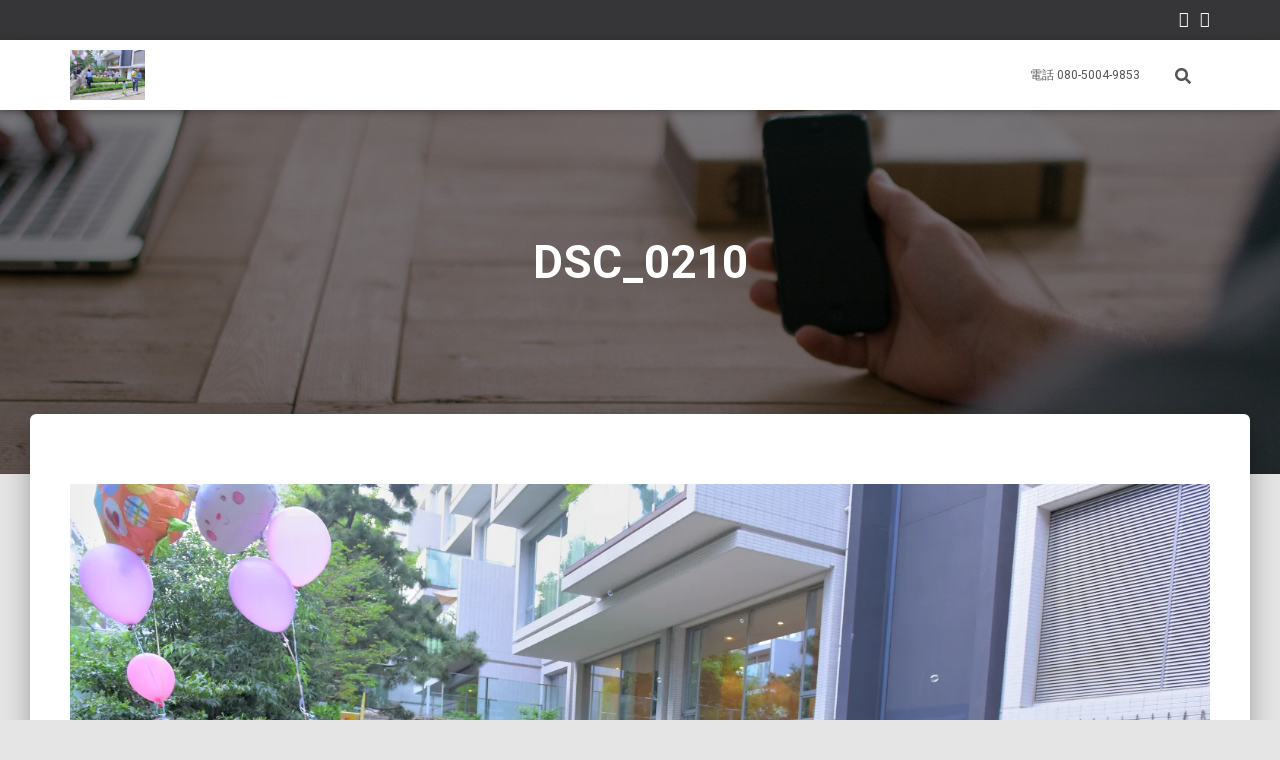

--- FILE ---
content_type: text/html; charset=UTF-8
request_url: https://suzukizero.com/%E3%82%A4%E3%83%B3%E3%82%BF%E3%83%93%E3%83%A5%E3%83%BC%E3%83%BB%E3%82%BB%E3%83%9F%E3%83%8A%E3%83%BC%E3%83%BB%E5%AD%A6%E4%BC%9A%E3%83%BB%E5%AF%BE%E8%AB%87%E3%83%BB%E7%99%BA%E8%A1%A8%E4%BC%9A/dsc_0210-3/
body_size: 19258
content:
<!DOCTYPE html>
<html dir="ltr" lang="ja" prefix="og: https://ogp.me/ns#">

<head>
	<meta charset='UTF-8'>
	<meta name="viewport" content="width=device-width, initial-scale=1">
	<link rel="profile" href="http://gmpg.org/xfn/11">
		<title>DSC_0210 | プロカメラマン出張撮影。当日撮影、即日納品！！</title>

		<!-- All in One SEO 4.7.1.1 - aioseo.com -->
		<meta name="robots" content="max-image-preview:large" />
		<link rel="canonical" href="https://suzukizero.com/%e3%82%a4%e3%83%b3%e3%82%bf%e3%83%93%e3%83%a5%e3%83%bc%e3%83%bb%e3%82%bb%e3%83%9f%e3%83%8a%e3%83%bc%e3%83%bb%e5%ad%a6%e4%bc%9a%e3%83%bb%e5%af%be%e8%ab%87%e3%83%bb%e7%99%ba%e8%a1%a8%e4%bc%9a/dsc_0210-3/" />
		<meta name="generator" content="All in One SEO (AIOSEO) 4.7.1.1" />
		<meta property="og:locale" content="ja_JP" />
		<meta property="og:site_name" content="プロカメラマン撮影代行 当日納品！！" />
		<meta property="og:type" content="article" />
		<meta property="og:title" content="DSC_0210 | プロカメラマン出張撮影。当日撮影、即日納品！！" />
		<meta property="og:url" content="https://suzukizero.com/%e3%82%a4%e3%83%b3%e3%82%bf%e3%83%93%e3%83%a5%e3%83%bc%e3%83%bb%e3%82%bb%e3%83%9f%e3%83%8a%e3%83%bc%e3%83%bb%e5%ad%a6%e4%bc%9a%e3%83%bb%e5%af%be%e8%ab%87%e3%83%bb%e7%99%ba%e8%a1%a8%e4%bc%9a/dsc_0210-3/" />
		<meta property="fb:admins" content="https://www.facebook.com/hidetaka.suzuki.980" />
		<meta property="article:published_time" content="2018-02-20T14:07:08+00:00" />
		<meta property="article:modified_time" content="2018-02-20T14:07:08+00:00" />
		<meta property="article:publisher" content="https://www.facebook.com/hidetaka.suzuki.980" />
		<meta name="twitter:card" content="summary" />
		<meta name="twitter:site" content="@suzukizero_2017" />
		<meta name="twitter:title" content="DSC_0210 | プロカメラマン出張撮影。当日撮影、即日納品！！" />
		<meta name="twitter:creator" content="@suzukizero2017" />
		<meta name="google" content="nositelinkssearchbox" />
		<script type="application/ld+json" class="aioseo-schema">
			{"@context":"https:\/\/schema.org","@graph":[{"@type":"BreadcrumbList","@id":"https:\/\/suzukizero.com\/%e3%82%a4%e3%83%b3%e3%82%bf%e3%83%93%e3%83%a5%e3%83%bc%e3%83%bb%e3%82%bb%e3%83%9f%e3%83%8a%e3%83%bc%e3%83%bb%e5%ad%a6%e4%bc%9a%e3%83%bb%e5%af%be%e8%ab%87%e3%83%bb%e7%99%ba%e8%a1%a8%e4%bc%9a\/dsc_0210-3\/#breadcrumblist","itemListElement":[{"@type":"ListItem","@id":"https:\/\/suzukizero.com\/#listItem","position":1,"name":"\u5bb6","item":"https:\/\/suzukizero.com\/","nextItem":"https:\/\/suzukizero.com\/%e3%82%a4%e3%83%b3%e3%82%bf%e3%83%93%e3%83%a5%e3%83%bc%e3%83%bb%e3%82%bb%e3%83%9f%e3%83%8a%e3%83%bc%e3%83%bb%e5%ad%a6%e4%bc%9a%e3%83%bb%e5%af%be%e8%ab%87%e3%83%bb%e7%99%ba%e8%a1%a8%e4%bc%9a\/dsc_0210-3\/#listItem"},{"@type":"ListItem","@id":"https:\/\/suzukizero.com\/%e3%82%a4%e3%83%b3%e3%82%bf%e3%83%93%e3%83%a5%e3%83%bc%e3%83%bb%e3%82%bb%e3%83%9f%e3%83%8a%e3%83%bc%e3%83%bb%e5%ad%a6%e4%bc%9a%e3%83%bb%e5%af%be%e8%ab%87%e3%83%bb%e7%99%ba%e8%a1%a8%e4%bc%9a\/dsc_0210-3\/#listItem","position":2,"name":"DSC_0210","previousItem":"https:\/\/suzukizero.com\/#listItem"}]},{"@type":"ItemPage","@id":"https:\/\/suzukizero.com\/%e3%82%a4%e3%83%b3%e3%82%bf%e3%83%93%e3%83%a5%e3%83%bc%e3%83%bb%e3%82%bb%e3%83%9f%e3%83%8a%e3%83%bc%e3%83%bb%e5%ad%a6%e4%bc%9a%e3%83%bb%e5%af%be%e8%ab%87%e3%83%bb%e7%99%ba%e8%a1%a8%e4%bc%9a\/dsc_0210-3\/#itempage","url":"https:\/\/suzukizero.com\/%e3%82%a4%e3%83%b3%e3%82%bf%e3%83%93%e3%83%a5%e3%83%bc%e3%83%bb%e3%82%bb%e3%83%9f%e3%83%8a%e3%83%bc%e3%83%bb%e5%ad%a6%e4%bc%9a%e3%83%bb%e5%af%be%e8%ab%87%e3%83%bb%e7%99%ba%e8%a1%a8%e4%bc%9a\/dsc_0210-3\/","name":"DSC_0210 | \u30d7\u30ed\u30ab\u30e1\u30e9\u30de\u30f3\u51fa\u5f35\u64ae\u5f71\u3002\u5f53\u65e5\u64ae\u5f71\u3001\u5373\u65e5\u7d0d\u54c1\uff01\uff01","inLanguage":"ja","isPartOf":{"@id":"https:\/\/suzukizero.com\/#website"},"breadcrumb":{"@id":"https:\/\/suzukizero.com\/%e3%82%a4%e3%83%b3%e3%82%bf%e3%83%93%e3%83%a5%e3%83%bc%e3%83%bb%e3%82%bb%e3%83%9f%e3%83%8a%e3%83%bc%e3%83%bb%e5%ad%a6%e4%bc%9a%e3%83%bb%e5%af%be%e8%ab%87%e3%83%bb%e7%99%ba%e8%a1%a8%e4%bc%9a\/dsc_0210-3\/#breadcrumblist"},"author":{"@id":"https:\/\/suzukizero.com\/author\/suzukizero\/#author"},"creator":{"@id":"https:\/\/suzukizero.com\/author\/suzukizero\/#author"},"datePublished":"2018-02-20T23:07:08+09:00","dateModified":"2018-02-20T23:07:08+09:00"},{"@type":"Person","@id":"https:\/\/suzukizero.com\/#person","name":"suzukizero","image":{"@type":"ImageObject","@id":"https:\/\/suzukizero.com\/%e3%82%a4%e3%83%b3%e3%82%bf%e3%83%93%e3%83%a5%e3%83%bc%e3%83%bb%e3%82%bb%e3%83%9f%e3%83%8a%e3%83%bc%e3%83%bb%e5%ad%a6%e4%bc%9a%e3%83%bb%e5%af%be%e8%ab%87%e3%83%bb%e7%99%ba%e8%a1%a8%e4%bc%9a\/dsc_0210-3\/#personImage","url":"https:\/\/secure.gravatar.com\/avatar\/ecfd36356b95a9a599d803228349a298?s=96&d=mm&r=g","width":96,"height":96,"caption":"suzukizero"},"sameAs":["https:\/\/twitter.com\/suzukizero2017"]},{"@type":"Person","@id":"https:\/\/suzukizero.com\/author\/suzukizero\/#author","url":"https:\/\/suzukizero.com\/author\/suzukizero\/","name":"suzukizero","image":{"@type":"ImageObject","@id":"https:\/\/suzukizero.com\/%e3%82%a4%e3%83%b3%e3%82%bf%e3%83%93%e3%83%a5%e3%83%bc%e3%83%bb%e3%82%bb%e3%83%9f%e3%83%8a%e3%83%bc%e3%83%bb%e5%ad%a6%e4%bc%9a%e3%83%bb%e5%af%be%e8%ab%87%e3%83%bb%e7%99%ba%e8%a1%a8%e4%bc%9a\/dsc_0210-3\/#authorImage","url":"https:\/\/secure.gravatar.com\/avatar\/ecfd36356b95a9a599d803228349a298?s=96&d=mm&r=g","width":96,"height":96,"caption":"suzukizero"},"sameAs":["https:\/\/twitter.com\/suzukizero2017"]},{"@type":"WebSite","@id":"https:\/\/suzukizero.com\/#website","url":"https:\/\/suzukizero.com\/","name":"\u30d7\u30ed\u30ab\u30e1\u30e9\u30de\u30f3\u51fa\u5f35\u64ae\u5f71\u3002\u5f53\u65e5\u64ae\u5f71\u3001\u5373\u65e5\u7d0d\u54c1\uff01\uff01","description":"\u6025\u907d\u30ab\u30e1\u30e9\u30de\u30f3\u304c\u5fc5\u8981\u3067\u56f0\u3063\u3066\u3044\u308b\u3002\u305d\u306e\u65e5\u306b\u30c7\u30fc\u30bf\u304c\u6b32\u3057\u3044\uff01\u304a\u307e\u304b\u305b\u4e0b\u3055\u3044\u64ae\u5f71\u627f\u308a\u307e\u3059\uff01\u4e3b\u306b\u7d50\u5a5a\u5f0f\uff08\u30d6\u30e9\u30a4\u30c0\u30eb\u30fb\u30a4\u30d9\u30f3\u30c8\uff09\u30fb\u5efa\u7bc9\uff08\u65bd\u5de5\u5199\u771f\u306a\u3069\uff09\u30fb\u767a\u8868\u4f1a\u30fb\u884c\u4e8b\u3001\u4f01\u696d\u6848\u4ef6\u306a\u3069","inLanguage":"ja","publisher":{"@id":"https:\/\/suzukizero.com\/#person"}}]}
		</script>
		<!-- All in One SEO -->

<script>window._wca = window._wca || [];</script>
<link rel='dns-prefetch' href='//webfonts.xserver.jp' />
<link rel='dns-prefetch' href='//s0.wp.com' />
<link rel='dns-prefetch' href='//secure.gravatar.com' />
<link rel='dns-prefetch' href='//fonts.googleapis.com' />
<link rel='dns-prefetch' href='//s.w.org' />
<link rel="alternate" type="application/rss+xml" title="プロカメラマン出張撮影。当日撮影、即日納品！！ &raquo; フィード" href="https://suzukizero.com/feed/" />
<link rel="alternate" type="application/rss+xml" title="プロカメラマン出張撮影。当日撮影、即日納品！！ &raquo; コメントフィード" href="https://suzukizero.com/comments/feed/" />
<link rel="alternate" type="application/rss+xml" title="プロカメラマン出張撮影。当日撮影、即日納品！！ &raquo; DSC_0210 のコメントのフィード" href="https://suzukizero.com/%e3%82%a4%e3%83%b3%e3%82%bf%e3%83%93%e3%83%a5%e3%83%bc%e3%83%bb%e3%82%bb%e3%83%9f%e3%83%8a%e3%83%bc%e3%83%bb%e5%ad%a6%e4%bc%9a%e3%83%bb%e5%af%be%e8%ab%87%e3%83%bb%e7%99%ba%e8%a1%a8%e4%bc%9a/dsc_0210-3/feed/" />
		<script type="text/javascript">
			window._wpemojiSettings = {"baseUrl":"https:\/\/s.w.org\/images\/core\/emoji\/13.0.1\/72x72\/","ext":".png","svgUrl":"https:\/\/s.w.org\/images\/core\/emoji\/13.0.1\/svg\/","svgExt":".svg","source":{"concatemoji":"https:\/\/suzukizero.com\/wp-includes\/js\/wp-emoji-release.min.js?ver=5.6.16"}};
			!function(e,a,t){var n,r,o,i=a.createElement("canvas"),p=i.getContext&&i.getContext("2d");function s(e,t){var a=String.fromCharCode;p.clearRect(0,0,i.width,i.height),p.fillText(a.apply(this,e),0,0);e=i.toDataURL();return p.clearRect(0,0,i.width,i.height),p.fillText(a.apply(this,t),0,0),e===i.toDataURL()}function c(e){var t=a.createElement("script");t.src=e,t.defer=t.type="text/javascript",a.getElementsByTagName("head")[0].appendChild(t)}for(o=Array("flag","emoji"),t.supports={everything:!0,everythingExceptFlag:!0},r=0;r<o.length;r++)t.supports[o[r]]=function(e){if(!p||!p.fillText)return!1;switch(p.textBaseline="top",p.font="600 32px Arial",e){case"flag":return s([127987,65039,8205,9895,65039],[127987,65039,8203,9895,65039])?!1:!s([55356,56826,55356,56819],[55356,56826,8203,55356,56819])&&!s([55356,57332,56128,56423,56128,56418,56128,56421,56128,56430,56128,56423,56128,56447],[55356,57332,8203,56128,56423,8203,56128,56418,8203,56128,56421,8203,56128,56430,8203,56128,56423,8203,56128,56447]);case"emoji":return!s([55357,56424,8205,55356,57212],[55357,56424,8203,55356,57212])}return!1}(o[r]),t.supports.everything=t.supports.everything&&t.supports[o[r]],"flag"!==o[r]&&(t.supports.everythingExceptFlag=t.supports.everythingExceptFlag&&t.supports[o[r]]);t.supports.everythingExceptFlag=t.supports.everythingExceptFlag&&!t.supports.flag,t.DOMReady=!1,t.readyCallback=function(){t.DOMReady=!0},t.supports.everything||(n=function(){t.readyCallback()},a.addEventListener?(a.addEventListener("DOMContentLoaded",n,!1),e.addEventListener("load",n,!1)):(e.attachEvent("onload",n),a.attachEvent("onreadystatechange",function(){"complete"===a.readyState&&t.readyCallback()})),(n=t.source||{}).concatemoji?c(n.concatemoji):n.wpemoji&&n.twemoji&&(c(n.twemoji),c(n.wpemoji)))}(window,document,window._wpemojiSettings);
		</script>
		<style type="text/css">
img.wp-smiley,
img.emoji {
	display: inline !important;
	border: none !important;
	box-shadow: none !important;
	height: 1em !important;
	width: 1em !important;
	margin: 0 .07em !important;
	vertical-align: -0.1em !important;
	background: none !important;
	padding: 0 !important;
}
</style>
	<link rel='stylesheet' id='bootstrap-css'  href='https://suzukizero.com/wp-content/themes/hestia/assets/bootstrap/css/bootstrap.min.css?ver=1.0.2' type='text/css' media='all' />
<link rel='stylesheet' id='hestia-font-sizes-css'  href='https://suzukizero.com/wp-content/themes/hestia/assets/css/font-sizes.min.css?ver=3.1.10' type='text/css' media='all' />
<link rel='stylesheet' id='wp-block-library-css'  href='https://suzukizero.com/wp-includes/css/dist/block-library/style.min.css?ver=5.6.16' type='text/css' media='all' />
<link rel='stylesheet' id='wc-blocks-vendors-style-css'  href='https://suzukizero.com/wp-content/plugins/woocommerce/packages/woocommerce-blocks/build/wc-blocks-vendors-style.css?ver=6.7.3' type='text/css' media='all' />
<link rel='stylesheet' id='wc-blocks-style-css'  href='https://suzukizero.com/wp-content/plugins/woocommerce/packages/woocommerce-blocks/build/wc-blocks-style.css?ver=6.7.3' type='text/css' media='all' />
<link rel='stylesheet' id='hestia-clients-bar-css'  href='https://suzukizero.com/wp-content/plugins/themeisle-companion/obfx_modules/companion-legacy/assets/css/hestia/clients-bar.css?ver=5.6.16' type='text/css' media='all' />
<link rel='stylesheet' id='woocommerce-layout-css'  href='https://suzukizero.com/wp-content/plugins/woocommerce/assets/css/woocommerce-layout.css?ver=6.2.2' type='text/css' media='all' />
<style id='woocommerce-layout-inline-css' type='text/css'>

	.infinite-scroll .woocommerce-pagination {
		display: none;
	}
</style>
<link rel='stylesheet' id='woocommerce-smallscreen-css'  href='https://suzukizero.com/wp-content/plugins/woocommerce/assets/css/woocommerce-smallscreen.css?ver=6.2.2' type='text/css' media='only screen and (max-width: 768px)' />
<link rel='stylesheet' id='woocommerce-general-css'  href='https://suzukizero.com/wp-content/plugins/woocommerce/assets/css/woocommerce.css?ver=6.2.2' type='text/css' media='all' />
<style id='woocommerce-inline-inline-css' type='text/css'>
.woocommerce form .form-row .required { visibility: visible; }
</style>
<link rel='stylesheet' id='dashicons-css'  href='https://suzukizero.com/wp-includes/css/dashicons.min.css?ver=5.6.16' type='text/css' media='all' />
<link rel='stylesheet' id='hestia_style-css'  href='https://suzukizero.com/wp-content/themes/hestia/style.min.css?ver=3.1.10' type='text/css' media='all' />
<style id='hestia_style-inline-css' type='text/css'>
.elementor-page .hestia-about>.container{width:100%}.elementor-page .pagebuilder-section{padding:0}.elementor-page .title-in-content,.elementor-page .image-in-page{display:none}.home.elementor-page .main-raised>section.hestia-about{overflow:visible}.elementor-editor-active .navbar{pointer-events:none}.elementor-editor-active #elementor.elementor-edit-mode .elementor-element-overlay{z-index:1000000}.elementor-page.page-template-template-fullwidth .blog-post-wrapper>.container{width:100%}.elementor-page.page-template-template-fullwidth .blog-post-wrapper>.container .col-md-12{padding:0}.elementor-page.page-template-template-fullwidth article.section{padding:0}.elementor-text-editor p,.elementor-text-editor h1,.elementor-text-editor h2,.elementor-text-editor h3,.elementor-text-editor h4,.elementor-text-editor h5,.elementor-text-editor h6{font-size:inherit}form.form-group[id^=sib] input[type=text],form.form-group[id^=sib] input[type=email],form.form-group[id^=sib] select{border:none !important}
.hestia-top-bar,.hestia-top-bar .widget.widget_shopping_cart .cart_list{background-color:#363537}.hestia-top-bar .widget .label-floating input[type=search]:-webkit-autofill{-webkit-box-shadow:inset 0 0 0 9999px #363537}.hestia-top-bar,.hestia-top-bar .widget .label-floating input[type=search],.hestia-top-bar .widget.widget_search form.form-group:before,.hestia-top-bar .widget.widget_product_search form.form-group:before,.hestia-top-bar .widget.widget_shopping_cart:before{color:#fff}.hestia-top-bar .widget .label-floating input[type=search]{-webkit-text-fill-color:#fff !important}.hestia-top-bar div.widget.widget_shopping_cart:before,.hestia-top-bar .widget.widget_product_search form.form-group:before,.hestia-top-bar .widget.widget_search form.form-group:before{background-color:#fff}.hestia-top-bar a,.hestia-top-bar .top-bar-nav li a{color:#fff}.hestia-top-bar ul li a[href*="mailto:"]:before,.hestia-top-bar ul li a[href*="tel:"]:before{background-color:#fff}.hestia-top-bar a:hover,.hestia-top-bar .top-bar-nav li a:hover{color:#eee}.hestia-top-bar ul li:hover a[href*="mailto:"]:before,.hestia-top-bar ul li:hover a[href*="tel:"]:before{background-color:#eee}
a,.navbar .dropdown-menu li:hover>a,.navbar .dropdown-menu li:focus>a,.navbar .dropdown-menu li:active>a,.navbar .navbar-nav>li .dropdown-menu li:hover>a,body:not(.home) .navbar-default .navbar-nav>.active:not(.btn)>a,body:not(.home) .navbar-default .navbar-nav>.active:not(.btn)>a:hover,body:not(.home) .navbar-default .navbar-nav>.active:not(.btn)>a:focus,a:hover,.card-blog a.moretag:hover,.card-blog a.more-link:hover,.widget a:hover,.has-text-color.has-accent-color,p.has-text-color a{color:#e91e63}.svg-text-color{fill:#e91e63}.pagination span.current,.pagination span.current:focus,.pagination span.current:hover{border-color:#e91e63}button,button:hover,.woocommerce .track_order button[type="submit"],.woocommerce .track_order button[type="submit"]:hover,div.wpforms-container .wpforms-form button[type=submit].wpforms-submit,div.wpforms-container .wpforms-form button[type=submit].wpforms-submit:hover,input[type="button"],input[type="button"]:hover,input[type="submit"],input[type="submit"]:hover,input#searchsubmit,.pagination span.current,.pagination span.current:focus,.pagination span.current:hover,.btn.btn-primary,.btn.btn-primary:link,.btn.btn-primary:hover,.btn.btn-primary:focus,.btn.btn-primary:active,.btn.btn-primary.active,.btn.btn-primary.active:focus,.btn.btn-primary.active:hover,.btn.btn-primary:active:hover,.btn.btn-primary:active:focus,.btn.btn-primary:active:hover,.hestia-sidebar-open.btn.btn-rose,.hestia-sidebar-close.btn.btn-rose,.hestia-sidebar-open.btn.btn-rose:hover,.hestia-sidebar-close.btn.btn-rose:hover,.hestia-sidebar-open.btn.btn-rose:focus,.hestia-sidebar-close.btn.btn-rose:focus,.label.label-primary,.hestia-work .portfolio-item:nth-child(6n+1) .label,.nav-cart .nav-cart-content .widget .buttons .button,.has-accent-background-color[class*="has-background"]{background-color:#e91e63}@media(max-width:768px){.navbar-default .navbar-nav>li>a:hover,.navbar-default .navbar-nav>li>a:focus,.navbar .navbar-nav .dropdown .dropdown-menu li a:hover,.navbar .navbar-nav .dropdown .dropdown-menu li a:focus,.navbar button.navbar-toggle:hover,.navbar .navbar-nav li:hover>a i{color:#e91e63}}body:not(.woocommerce-page) button:not([class^="fl-"]):not(.hestia-scroll-to-top):not(.navbar-toggle):not(.close),body:not(.woocommerce-page) .button:not([class^="fl-"]):not(hestia-scroll-to-top):not(.navbar-toggle):not(.add_to_cart_button):not(.product_type_grouped):not(.product_type_external),div.wpforms-container .wpforms-form button[type=submit].wpforms-submit,input[type="submit"],input[type="button"],.btn.btn-primary,.widget_product_search button[type="submit"],.hestia-sidebar-open.btn.btn-rose,.hestia-sidebar-close.btn.btn-rose,.everest-forms button[type=submit].everest-forms-submit-button{-webkit-box-shadow:0 2px 2px 0 rgba(233,30,99,0.14),0 3px 1px -2px rgba(233,30,99,0.2),0 1px 5px 0 rgba(233,30,99,0.12);box-shadow:0 2px 2px 0 rgba(233,30,99,0.14),0 3px 1px -2px rgba(233,30,99,0.2),0 1px 5px 0 rgba(233,30,99,0.12)}.card .header-primary,.card .content-primary,.everest-forms button[type=submit].everest-forms-submit-button{background:#e91e63}body:not(.woocommerce-page) .button:not([class^="fl-"]):not(.hestia-scroll-to-top):not(.navbar-toggle):not(.add_to_cart_button):hover,body:not(.woocommerce-page) button:not([class^="fl-"]):not(.hestia-scroll-to-top):not(.navbar-toggle):not(.close):hover,div.wpforms-container .wpforms-form button[type=submit].wpforms-submit:hover,input[type="submit"]:hover,input[type="button"]:hover,input#searchsubmit:hover,.widget_product_search button[type="submit"]:hover,.pagination span.current,.btn.btn-primary:hover,.btn.btn-primary:focus,.btn.btn-primary:active,.btn.btn-primary.active,.btn.btn-primary:active:focus,.btn.btn-primary:active:hover,.hestia-sidebar-open.btn.btn-rose:hover,.hestia-sidebar-close.btn.btn-rose:hover,.pagination span.current:hover,.everest-forms button[type=submit].everest-forms-submit-button:hover,.everest-forms button[type=submit].everest-forms-submit-button:focus,.everest-forms button[type=submit].everest-forms-submit-button:active{-webkit-box-shadow:0 14px 26px -12px rgba(233,30,99,0.42),0 4px 23px 0 rgba(0,0,0,0.12),0 8px 10px -5px rgba(233,30,99,0.2);box-shadow:0 14px 26px -12px rgba(233,30,99,0.42),0 4px 23px 0 rgba(0,0,0,0.12),0 8px 10px -5px rgba(233,30,99,0.2);color:#fff}.form-group.is-focused .form-control{background-image:-webkit-gradient(linear,left top,left bottom,from(#e91e63),to(#e91e63)),-webkit-gradient(linear,left top,left bottom,from(#d2d2d2),to(#d2d2d2));background-image:-webkit-linear-gradient(linear,left top,left bottom,from(#e91e63),to(#e91e63)),-webkit-linear-gradient(linear,left top,left bottom,from(#d2d2d2),to(#d2d2d2));background-image:linear-gradient(linear,left top,left bottom,from(#e91e63),to(#e91e63)),linear-gradient(linear,left top,left bottom,from(#d2d2d2),to(#d2d2d2))}.navbar:not(.navbar-transparent) li:not(.btn):hover>a,.navbar li.on-section:not(.btn)>a,.navbar.full-screen-menu.navbar-transparent li:not(.btn):hover>a,.navbar.full-screen-menu .navbar-toggle:hover,.navbar:not(.navbar-transparent) .nav-cart:hover,.navbar:not(.navbar-transparent) .hestia-toggle-search:hover{color:#e91e63}.header-filter-gradient{background:linear-gradient(45deg,rgba(168,29,132,1) 0,rgb(234,57,111) 100%)}.has-text-color.has-header-gradient-color{color:#a81d84}.has-header-gradient-background-color[class*="has-background"]{background-color:#a81d84}.has-text-color.has-background-color-color{color:#E5E5E5}.has-background-color-background-color[class*="has-background"]{background-color:#E5E5E5}
.btn.btn-primary:not(.colored-button):not(.btn-left):not(.btn-right):not(.btn-just-icon):not(.menu-item),input[type="submit"]:not(.search-submit),body:not(.woocommerce-account) .woocommerce .button.woocommerce-Button,.woocommerce .product button.button,.woocommerce .product button.button.alt,.woocommerce .product #respond input#submit,.woocommerce-cart .blog-post .woocommerce .cart-collaterals .cart_totals .checkout-button,.woocommerce-checkout #payment #place_order,.woocommerce-account.woocommerce-page button.button,.woocommerce .track_order button[type="submit"],.nav-cart .nav-cart-content .widget .buttons .button,.woocommerce a.button.wc-backward,body.woocommerce .wccm-catalog-item a.button,body.woocommerce a.wccm-button.button,form.woocommerce-form-coupon button.button,div.wpforms-container .wpforms-form button[type=submit].wpforms-submit,div.woocommerce a.button.alt,div.woocommerce table.my_account_orders .button,.btn.colored-button,.btn.btn-left,.btn.btn-right,.btn:not(.colored-button):not(.btn-left):not(.btn-right):not(.btn-just-icon):not(.menu-item):not(.hestia-sidebar-open):not(.hestia-sidebar-close){padding-top:15px;padding-bottom:15px;padding-left:33px;padding-right:33px}
.btn.btn-primary:not(.colored-button):not(.btn-left):not(.btn-right):not(.btn-just-icon):not(.menu-item),input[type="submit"]:not(.search-submit),body:not(.woocommerce-account) .woocommerce .button.woocommerce-Button,.woocommerce .product button.button,.woocommerce .product button.button.alt,.woocommerce .product #respond input#submit,.woocommerce-cart .blog-post .woocommerce .cart-collaterals .cart_totals .checkout-button,.woocommerce-checkout #payment #place_order,.woocommerce-account.woocommerce-page button.button,.woocommerce .track_order button[type="submit"],.nav-cart .nav-cart-content .widget .buttons .button,.woocommerce a.button.wc-backward,body.woocommerce .wccm-catalog-item a.button,body.woocommerce a.wccm-button.button,form.woocommerce-form-coupon button.button,div.wpforms-container .wpforms-form button[type=submit].wpforms-submit,div.woocommerce a.button.alt,div.woocommerce table.my_account_orders .button,input[type="submit"].search-submit,.hestia-view-cart-wrapper .added_to_cart.wc-forward,.woocommerce-product-search button,.woocommerce-cart .actions .button,#secondary div[id^=woocommerce_price_filter] .button,.woocommerce div[id^=woocommerce_widget_cart].widget .buttons .button,.searchform input[type=submit],.searchform button,.search-form:not(.media-toolbar-primary) input[type=submit],.search-form:not(.media-toolbar-primary) button,.woocommerce-product-search input[type=submit],.btn.colored-button,.btn.btn-left,.btn.btn-right,.btn:not(.colored-button):not(.btn-left):not(.btn-right):not(.btn-just-icon):not(.menu-item):not(.hestia-sidebar-open):not(.hestia-sidebar-close){border-radius:3px}
@media(min-width:769px){.page-header.header-small .hestia-title,.page-header.header-small .title,h1.hestia-title.title-in-content,.main article.section .has-title-font-size{font-size:46px}}@media(max-width:480px){.page-header.header-small .hestia-title,.page-header.header-small .title,h1.hestia-title.title-in-content,.main article.section .has-title-font-size{font-size:26px}}@media(max-width:768px){.page-header.header-small .hestia-title,.page-header.header-small .title,h1.hestia-title.title-in-content,.main article.section .has-title-font-size{font-size:26px}}@media(min-width:769px){.single-post-wrap h1:not(.title-in-content),.page-content-wrap h1:not(.title-in-content),.page-template-template-fullwidth article h1:not(.title-in-content){font-size:46px}.single-post-wrap h2,.page-content-wrap h2,.page-template-template-fullwidth article h2,.main article.section .has-heading-font-size{font-size:41px}.single-post-wrap h3,.page-content-wrap h3,.page-template-template-fullwidth article h3{font-size:36px}.single-post-wrap h4,.page-content-wrap h4,.page-template-template-fullwidth article h4{font-size:31px}.single-post-wrap h5,.page-content-wrap h5,.page-template-template-fullwidth article h5{font-size:27px}.single-post-wrap h6,.page-content-wrap h6,.page-template-template-fullwidth article h6{font-size:22px}}@media(max-width:480px){.single-post-wrap h1:not(.title-in-content),.page-content-wrap h1:not(.title-in-content),.page-template-template-fullwidth article h1:not(.title-in-content){font-size:30px}.single-post-wrap h2,.page-content-wrap h2,.page-template-template-fullwidth article h2,.main article.section .has-heading-font-size{font-size:28px}.single-post-wrap h3,.page-content-wrap h3,.page-template-template-fullwidth article h3{font-size:24px}.single-post-wrap h4,.page-content-wrap h4,.page-template-template-fullwidth article h4{font-size:22px}.single-post-wrap h5,.page-content-wrap h5,.page-template-template-fullwidth article h5{font-size:20px}.single-post-wrap h6,.page-content-wrap h6,.page-template-template-fullwidth article h6{font-size:18px}}@media(max-width:768px){.single-post-wrap h1:not(.title-in-content),.page-content-wrap h1:not(.title-in-content),.page-template-template-fullwidth article h1:not(.title-in-content){font-size:30px}.single-post-wrap h2,.page-content-wrap h2,.page-template-template-fullwidth article h2,.main article.section .has-heading-font-size{font-size:28px}.single-post-wrap h3,.page-content-wrap h3,.page-template-template-fullwidth article h3{font-size:24px}.single-post-wrap h4,.page-content-wrap h4,.page-template-template-fullwidth article h4{font-size:22px}.single-post-wrap h5,.page-content-wrap h5,.page-template-template-fullwidth article h5{font-size:20px}.single-post-wrap h6,.page-content-wrap h6,.page-template-template-fullwidth article h6{font-size:18px}}@media(min-width:769px){.single-post-wrap,.page-content-wrap,.single-post-wrap ul,.page-content-wrap ul,.single-post-wrap ol,.page-content-wrap ol,.single-post-wrap dl,.page-content-wrap dl,.single-post-wrap table,.page-content-wrap table,.page-template-template-fullwidth article,.main article.section .has-body-font-size{font-size:26px}}@media(max-width:480px){.single-post-wrap,.page-content-wrap,.single-post-wrap ul,.page-content-wrap ul,.single-post-wrap ol,.page-content-wrap ol,.single-post-wrap dl,.page-content-wrap dl,.single-post-wrap table,.page-content-wrap table,.page-template-template-fullwidth article,.main article.section .has-body-font-size{font-size:16px}}@media(max-width:768px){.single-post-wrap,.page-content-wrap,.single-post-wrap ul,.page-content-wrap ul,.single-post-wrap ol,.page-content-wrap ol,.single-post-wrap dl,.page-content-wrap dl,.single-post-wrap table,.page-content-wrap table,.page-template-template-fullwidth article,.main article.section .has-body-font-size{font-size:16px}}@media(min-width:769px){section.hestia-features .hestia-title,section.hestia-shop .hestia-title,section.hestia-work .hestia-title,section.hestia-team .hestia-title,section.hestia-pricing .hestia-title,section.hestia-ribbon .hestia-title,section.hestia-testimonials .hestia-title,section.hestia-subscribe h2.title,section.hestia-blogs .hestia-title,.section.related-posts .hestia-title,section.hestia-contact .hestia-title{font-size:41px}section.hestia-features .hestia-info h4.info-title,section.hestia-shop h4.card-title,section.hestia-team h4.card-title,section.hestia-testimonials h4.card-title,section.hestia-blogs h4.card-title,.section.related-posts h4.card-title,section.hestia-contact h4.card-title,section.hestia-contact .hestia-description h6{font-size:19px}section.hestia-work h4.card-title,section.hestia-contact .hestia-description h5{font-size:24px}section.hestia-contact .hestia-description h1{font-size:43px}section.hestia-contact .hestia-description h2{font-size:38px}section.hestia-contact .hestia-description h3{font-size:33px}section.hestia-contact .hestia-description h4{font-size:28px}}@media(max-width:480px){section.hestia-features .hestia-title,section.hestia-shop .hestia-title,section.hestia-work .hestia-title,section.hestia-team .hestia-title,section.hestia-pricing .hestia-title,section.hestia-ribbon .hestia-title,section.hestia-testimonials .hestia-title,section.hestia-subscribe h2.title,section.hestia-blogs .hestia-title,.section.related-posts .hestia-title,section.hestia-contact .hestia-title{font-size:24px}section.hestia-features .hestia-info h4.info-title,section.hestia-shop h4.card-title,section.hestia-team h4.card-title,section.hestia-testimonials h4.card-title,section.hestia-blogs h4.card-title,.section.related-posts h4.card-title,section.hestia-contact h4.card-title,section.hestia-contact .hestia-description h6{font-size:18px}section.hestia-work h4.card-title,section.hestia-contact .hestia-description h5{font-size:23px}section.hestia-contact .hestia-description h1{font-size:42px}section.hestia-contact .hestia-description h2{font-size:37px}section.hestia-contact .hestia-description h3{font-size:32px}section.hestia-contact .hestia-description h4{font-size:27px}}@media(max-width:768px){section.hestia-features .hestia-title,section.hestia-shop .hestia-title,section.hestia-work .hestia-title,section.hestia-team .hestia-title,section.hestia-pricing .hestia-title,section.hestia-ribbon .hestia-title,section.hestia-testimonials .hestia-title,section.hestia-subscribe h2.title,section.hestia-blogs .hestia-title,.section.related-posts .hestia-title,section.hestia-contact .hestia-title{font-size:24px}section.hestia-features .hestia-info h4.info-title,section.hestia-shop h4.card-title,section.hestia-team h4.card-title,section.hestia-testimonials h4.card-title,section.hestia-blogs h4.card-title,.section.related-posts h4.card-title,section.hestia-contact h4.card-title,section.hestia-contact .hestia-description h6{font-size:18px}section.hestia-work h4.card-title,section.hestia-contact .hestia-description h5{font-size:23px}section.hestia-contact .hestia-description h1{font-size:42px}section.hestia-contact .hestia-description h2{font-size:37px}section.hestia-contact .hestia-description h3{font-size:32px}section.hestia-contact .hestia-description h4{font-size:27px}}@media(min-width:769px){section.hestia-features h5.description,section.hestia-shop h5.description,section.hestia-work h5.description,section.hestia-team h5.description,section.hestia-testimonials h5.description,section.hestia-subscribe h5.subscribe-description,section.hestia-blogs h5.description,section.hestia-contact h5.description{font-size:19px}}@media(max-width:480px){section.hestia-features h5.description,section.hestia-shop h5.description,section.hestia-work h5.description,section.hestia-team h5.description,section.hestia-testimonials h5.description,section.hestia-subscribe h5.subscribe-description,section.hestia-blogs h5.description,section.hestia-contact h5.description{font-size:18px}}@media(max-width:768px){section.hestia-features h5.description,section.hestia-shop h5.description,section.hestia-work h5.description,section.hestia-team h5.description,section.hestia-testimonials h5.description,section.hestia-subscribe h5.subscribe-description,section.hestia-blogs h5.description,section.hestia-contact h5.description{font-size:18px}}@media(min-width:769px){section.hestia-team p.card-description,section.hestia-pricing p.text-gray,section.hestia-testimonials p.card-description,section.hestia-blogs p.card-description,.section.related-posts p.card-description,.hestia-contact p,section.hestia-features .hestia-info p,section.hestia-shop .card-description p{font-size:16px}section.hestia-shop h6.category,section.hestia-work .label-primary,section.hestia-team h6.category,section.hestia-pricing .card-pricing h6.category,section.hestia-testimonials h6.category,section.hestia-blogs h6.category,.section.related-posts h6.category{font-size:14px}}@media(max-width:480px){section.hestia-team p.card-description,section.hestia-pricing p.text-gray,section.hestia-testimonials p.card-description,section.hestia-blogs p.card-description,.section.related-posts p.card-description,.hestia-contact p,section.hestia-features .hestia-info p,section.hestia-shop .card-description p{font-size:14px}section.hestia-shop h6.category,section.hestia-work .label-primary,section.hestia-team h6.category,section.hestia-pricing .card-pricing h6.category,section.hestia-testimonials h6.category,section.hestia-blogs h6.category,.section.related-posts h6.category{font-size:12px}}@media(max-width:768px){section.hestia-team p.card-description,section.hestia-pricing p.text-gray,section.hestia-testimonials p.card-description,section.hestia-blogs p.card-description,.section.related-posts p.card-description,.hestia-contact p,section.hestia-features .hestia-info p,section.hestia-shop .card-description p{font-size:14px}section.hestia-shop h6.category,section.hestia-work .label-primary,section.hestia-team h6.category,section.hestia-pricing .card-pricing h6.category,section.hestia-testimonials h6.category,section.hestia-blogs h6.category,.section.related-posts h6.category{font-size:12px}}
</style>
<link rel='stylesheet' id='hestia_fonts-css'  href='https://fonts.googleapis.com/css?family=Roboto%3A300%2C400%2C500%2C700%7CRoboto+Slab%3A400%2C700&#038;subset=latin%2Clatin-ext&#038;ver=3.1.10' type='text/css' media='all' />
<link rel='stylesheet' id='hestia_woocommerce_style-css'  href='https://suzukizero.com/wp-content/themes/hestia/assets/css/woocommerce.min.css?ver=3.1.10' type='text/css' media='all' />
<style id='hestia_woocommerce_style-inline-css' type='text/css'>
.woocommerce-cart .shop_table .actions .coupon .input-text:focus,.woocommerce-checkout #customer_details .input-text:focus,.woocommerce-checkout #customer_details select:focus,.woocommerce-checkout #order_review .input-text:focus,.woocommerce-checkout #order_review select:focus,.woocommerce-checkout .woocommerce-form .input-text:focus,.woocommerce-checkout .woocommerce-form select:focus,.woocommerce div.product form.cart .variations select:focus,.woocommerce .woocommerce-ordering select:focus{background-image:-webkit-gradient(linear,left top,left bottom,from(#e91e63),to(#e91e63)),-webkit-gradient(linear,left top,left bottom,from(#d2d2d2),to(#d2d2d2));background-image:-webkit-linear-gradient(linear,left top,left bottom,from(#e91e63),to(#e91e63)),-webkit-linear-gradient(linear,left top,left bottom,from(#d2d2d2),to(#d2d2d2));background-image:linear-gradient(linear,left top,left bottom,from(#e91e63),to(#e91e63)),linear-gradient(linear,left top,left bottom,from(#d2d2d2),to(#d2d2d2))}.woocommerce div.product .woocommerce-tabs ul.tabs.wc-tabs li.active a{color:#e91e63}.woocommerce div.product .woocommerce-tabs ul.tabs.wc-tabs li.active a,.woocommerce div.product .woocommerce-tabs ul.tabs.wc-tabs li a:hover{border-color:#e91e63}.woocommerce div.product form.cart .reset_variations:after{background-color:#e91e63}.added_to_cart.wc-forward:hover,#add_payment_method .wc-proceed-to-checkout a.checkout-button:hover,#add_payment_method .wc-proceed-to-checkout a.checkout-button,.added_to_cart.wc-forward,.woocommerce nav.woocommerce-pagination ul li span.current,.woocommerce ul.products li.product .onsale,.woocommerce span.onsale,.woocommerce .single-product div.product form.cart .button,.woocommerce #respond input#submit,.woocommerce button.button,.woocommerce input.button,.woocommerce-cart .wc-proceed-to-checkout a.checkout-button,.woocommerce-checkout .wc-proceed-to-checkout a.checkout-button,.woocommerce #respond input#submit.alt,.woocommerce a.button.alt,.woocommerce button.button.alt,.woocommerce input.button.alt,.woocommerce input.button:disabled,.woocommerce input.button:disabled[disabled],.woocommerce a.button.wc-backward,.woocommerce .single-product div.product form.cart .button:hover,.woocommerce #respond input#submit:hover,.woocommerce button.button:hover,.woocommerce input.button:hover,.woocommerce-cart .wc-proceed-to-checkout a.checkout-button:hover,.woocommerce-checkout .wc-proceed-to-checkout a.checkout-button:hover,.woocommerce #respond input#submit.alt:hover,.woocommerce a.button.alt:hover,.woocommerce button.button.alt:hover,.woocommerce input.button.alt:hover,.woocommerce input.button:disabled:hover,.woocommerce input.button:disabled[disabled]:hover,.woocommerce #respond input#submit.alt.disabled,.woocommerce #respond input#submit.alt.disabled:hover,.woocommerce #respond input#submit.alt:disabled,.woocommerce #respond input#submit.alt:disabled:hover,.woocommerce #respond input#submit.alt:disabled[disabled],.woocommerce #respond input#submit.alt:disabled[disabled]:hover,.woocommerce a.button.alt.disabled,.woocommerce a.button.alt.disabled:hover,.woocommerce a.button.alt:disabled,.woocommerce a.button.alt:disabled:hover,.woocommerce a.button.alt:disabled[disabled],.woocommerce a.button.alt:disabled[disabled]:hover,.woocommerce button.button.alt.disabled,.woocommerce button.button.alt.disabled:hover,.woocommerce button.button.alt:disabled,.woocommerce button.button.alt:disabled:hover,.woocommerce button.button.alt:disabled[disabled],.woocommerce button.button.alt:disabled[disabled]:hover,.woocommerce input.button.alt.disabled,.woocommerce input.button.alt.disabled:hover,.woocommerce input.button.alt:disabled,.woocommerce input.button.alt:disabled:hover,.woocommerce input.button.alt:disabled[disabled],.woocommerce input.button.alt:disabled[disabled]:hover,.woocommerce-button,.woocommerce-Button,.woocommerce-button:hover,.woocommerce-Button:hover,#secondary div[id^=woocommerce_price_filter] .price_slider .ui-slider-range,.footer div[id^=woocommerce_price_filter] .price_slider .ui-slider-range,div[id^=woocommerce_product_tag_cloud].widget a,div[id^=woocommerce_widget_cart].widget .buttons .button,div.woocommerce table.my_account_orders .button{background-color:#e91e63}.added_to_cart.wc-forward,.woocommerce .single-product div.product form.cart .button,.woocommerce #respond input#submit,.woocommerce button.button,.woocommerce input.button,#add_payment_method .wc-proceed-to-checkout a.checkout-button,.woocommerce-cart .wc-proceed-to-checkout a.checkout-button,.woocommerce-checkout .wc-proceed-to-checkout a.checkout-button,.woocommerce #respond input#submit.alt,.woocommerce a.button.alt,.woocommerce button.button.alt,.woocommerce input.button.alt,.woocommerce input.button:disabled,.woocommerce input.button:disabled[disabled],.woocommerce a.button.wc-backward,.woocommerce div[id^=woocommerce_widget_cart].widget .buttons .button,.woocommerce-button,.woocommerce-Button,div.woocommerce table.my_account_orders .button{-webkit-box-shadow:0 2px 2px 0 rgba(233,30,99,0.14),0 3px 1px -2px rgba(233,30,99,0.2),0 1px 5px 0 rgba(233,30,99,0.12);box-shadow:0 2px 2px 0 rgba(233,30,99,0.14),0 3px 1px -2px rgba(233,30,99,0.2),0 1px 5px 0 rgba(233,30,99,0.12)}.woocommerce nav.woocommerce-pagination ul li span.current,.added_to_cart.wc-forward:hover,.woocommerce .single-product div.product form.cart .button:hover,.woocommerce #respond input#submit:hover,.woocommerce button.button:hover,.woocommerce input.button:hover,#add_payment_method .wc-proceed-to-checkout a.checkout-button:hover,.woocommerce-cart .wc-proceed-to-checkout a.checkout-button:hover,.woocommerce-checkout .wc-proceed-to-checkout a.checkout-button:hover,.woocommerce #respond input#submit.alt:hover,.woocommerce a.button.alt:hover,.woocommerce button.button.alt:hover,.woocommerce input.button.alt:hover,.woocommerce input.button:disabled:hover,.woocommerce input.button:disabled[disabled]:hover,.woocommerce a.button.wc-backward:hover,.woocommerce div[id^=woocommerce_widget_cart].widget .buttons .button:hover,.hestia-sidebar-open.btn.btn-rose:hover,.hestia-sidebar-close.btn.btn-rose:hover,.pagination span.current:hover,.woocommerce-button:hover,.woocommerce-Button:hover,div.woocommerce table.my_account_orders .button:hover{-webkit-box-shadow:0 14px 26px -12px rgba(233,30,99,0.42),0 4px 23px 0 rgba(0,0,0,0.12),0 8px 10px -5px rgba(233,30,99,0.2);box-shadow:0 14px 26px -12px rgba(233,30,99,0.42),0 4px 23px 0 rgba(0,0,0,0.12),0 8px 10px -5px rgba(233,30,99,0.2);color:#fff}#secondary div[id^=woocommerce_price_filter] .price_slider .ui-slider-handle,.footer div[id^=woocommerce_price_filter] .price_slider .ui-slider-handle{border-color:#e91e63}
</style>
<link rel='stylesheet' id='jetpack-widget-social-icons-styles-css'  href='https://suzukizero.com/wp-content/plugins/jetpack/modules/widgets/social-icons/social-icons.css?ver=20170506' type='text/css' media='all' />
<link rel='stylesheet' id='sib-front-css-css'  href='https://suzukizero.com/wp-content/plugins/mailin/css/mailin-front.css?ver=5.6.16' type='text/css' media='all' />
<link rel='stylesheet' id='jetpack_css-css'  href='https://suzukizero.com/wp-content/plugins/jetpack/css/jetpack.css?ver=6.5.4' type='text/css' media='all' />
<script type='text/javascript' src='https://suzukizero.com/wp-includes/js/jquery/jquery.min.js?ver=3.5.1' id='jquery-core-js'></script>
<script type='text/javascript' src='https://suzukizero.com/wp-includes/js/jquery/jquery-migrate.min.js?ver=3.3.2' id='jquery-migrate-js'></script>
<script type='text/javascript' src='//webfonts.xserver.jp/js/xserverv3.js?fadein=0&#038;ver=2.0.8' id='typesquare_std-js'></script>
<script type='text/javascript' id='pirate-forms-custom-spam-js-extra'>
/* <![CDATA[ */
var pf = {"spam":{"label":"I'm human!","value":"b94d9571b8"}};
/* ]]> */
</script>
<script type='text/javascript' src='https://suzukizero.com/wp-content/plugins/pirate-forms/public/js/custom-spam.js?ver=5.6.16' id='pirate-forms-custom-spam-js'></script>
<script type='text/javascript' id='sib-front-js-js-extra'>
/* <![CDATA[ */
var sibErrMsg = {"invalidMail":"Please fill out valid email address","requiredField":"Please fill out required fields","invalidDateFormat":"Please fill out valid date format","invalidSMSFormat":"Please fill out valid phone number"};
var ajax_sib_front_object = {"ajax_url":"https:\/\/suzukizero.com\/wp-admin\/admin-ajax.php","ajax_nonce":"32b6b17402","flag_url":"https:\/\/suzukizero.com\/wp-content\/plugins\/mailin\/img\/flags\/"};
/* ]]> */
</script>
<script type='text/javascript' src='https://suzukizero.com/wp-content/plugins/mailin/js/mailin-front.js?ver=1727213550' id='sib-front-js-js'></script>
<link rel="https://api.w.org/" href="https://suzukizero.com/wp-json/" /><link rel="alternate" type="application/json" href="https://suzukizero.com/wp-json/wp/v2/media/1460" /><link rel="EditURI" type="application/rsd+xml" title="RSD" href="https://suzukizero.com/xmlrpc.php?rsd" />
<link rel="wlwmanifest" type="application/wlwmanifest+xml" href="https://suzukizero.com/wp-includes/wlwmanifest.xml" /> 
<meta name="generator" content="WordPress 5.6.16" />
<meta name="generator" content="WooCommerce 6.2.2" />
<link rel='shortlink' href='https://wp.me/a95ChM-ny' />
<link rel="alternate" type="application/json+oembed" href="https://suzukizero.com/wp-json/oembed/1.0/embed?url=https%3A%2F%2Fsuzukizero.com%2F%25e3%2582%25a4%25e3%2583%25b3%25e3%2582%25bf%25e3%2583%2593%25e3%2583%25a5%25e3%2583%25bc%25e3%2583%25bb%25e3%2582%25bb%25e3%2583%259f%25e3%2583%258a%25e3%2583%25bc%25e3%2583%25bb%25e5%25ad%25a6%25e4%25bc%259a%25e3%2583%25bb%25e5%25af%25be%25e8%25ab%2587%25e3%2583%25bb%25e7%2599%25ba%25e8%25a1%25a8%25e4%25bc%259a%2Fdsc_0210-3%2F" />
<link rel="alternate" type="text/xml+oembed" href="https://suzukizero.com/wp-json/oembed/1.0/embed?url=https%3A%2F%2Fsuzukizero.com%2F%25e3%2582%25a4%25e3%2583%25b3%25e3%2582%25bf%25e3%2583%2593%25e3%2583%25a5%25e3%2583%25bc%25e3%2583%25bb%25e3%2582%25bb%25e3%2583%259f%25e3%2583%258a%25e3%2583%25bc%25e3%2583%25bb%25e5%25ad%25a6%25e4%25bc%259a%25e3%2583%25bb%25e5%25af%25be%25e8%25ab%2587%25e3%2583%25bb%25e7%2599%25ba%25e8%25a1%25a8%25e4%25bc%259a%2Fdsc_0210-3%2F&#038;format=xml" />
<!-- Enter your scripts here --><style type='text/css'>
h1,h2,h3,h1:lang(ja),h2:lang(ja),h3:lang(ja),.entry-title:lang(ja){ font-family: "見出ゴMB31";}h4,h5,h6,h4:lang(ja),h5:lang(ja),h6:lang(ja),div.entry-meta span:lang(ja),footer.entry-footer span:lang(ja){ font-family: "見出ゴMB31";}.hentry,.entry-content p,.post-inner.entry-content p,#comments div:lang(ja){ font-family: "TBUDゴシック R";}strong,b,#comments .comment-author .fn:lang(ja){ font-family: "TBUDゴシック E";}</style>

<link rel='dns-prefetch' href='//v0.wordpress.com'/>
<link rel='dns-prefetch' href='//i0.wp.com'/>
<link rel='dns-prefetch' href='//i1.wp.com'/>
<link rel='dns-prefetch' href='//i2.wp.com'/>
<style type='text/css'>img#wpstats{display:none}</style>	<noscript><style>.woocommerce-product-gallery{ opacity: 1 !important; }</style></noscript>
	<link rel="icon" href="https://i0.wp.com/suzukizero.com/wp-content/uploads/2017/09/cropped-th_business_icon_simple_camera.png?fit=32%2C32&#038;ssl=1" sizes="32x32" />
<link rel="icon" href="https://i0.wp.com/suzukizero.com/wp-content/uploads/2017/09/cropped-th_business_icon_simple_camera.png?fit=192%2C192&#038;ssl=1" sizes="192x192" />
<link rel="apple-touch-icon" href="https://i0.wp.com/suzukizero.com/wp-content/uploads/2017/09/cropped-th_business_icon_simple_camera.png?fit=180%2C180&#038;ssl=1" />
<meta name="msapplication-TileImage" content="https://i0.wp.com/suzukizero.com/wp-content/uploads/2017/09/cropped-th_business_icon_simple_camera.png?fit=270%2C270&#038;ssl=1" />
<script async src='https://stats.wp.com/s-202546.js'></script>
</head>

<body class="attachment attachment-template-default attachmentid-1460 attachment-jpeg theme-hestia woocommerce-no-js blog-post header-layout-default elementor-default">
		<div class="wrapper  default ">
		<header class="header header-with-topbar">
			<div style="display: none"></div><div class="hestia-top-bar">		<div class="container">
			<div class="row">
									<div class="pull-right col-md-6 col-md-12">
						<div id="wpcom_social_media_icons_widget-4" class="widget widget_wpcom_social_media_icons_widget"><ul><li><a href="https://twitter.com/suzukizero2017" class="genericon genericon-twitter" target="_blank"><span class="screen-reader-text">Twitter</span></a></li><li><a href="https://www.instagram.com/hidetaka1976/?hl=ja" class="genericon genericon-instagram" target="_blank"><span class="screen-reader-text">Instagram</span></a></li></ul></div>					</div>
									<div class="pull-left col-md-6 top-widgets-placeholder">
									</div>
			</div><!-- /.row -->
		</div><!-- /.container -->
		</div>		<nav class="navbar navbar-default navbar-fixed-top  hestia_left header-with-topbar navbar-not-transparent">
						<div class="container">
						<div class="navbar-header">
			<div class="title-logo-wrapper">
				<a class="navbar-brand" href="https://suzukizero.com/"
						title="プロカメラマン出張撮影。当日撮影、即日納品！！">
					<img class="hestia-hide-if-transparent" src="https://i2.wp.com/suzukizero.com/wp-content/uploads/2018/02/DSC_0210-2.jpg?fit=5520%2C3680&#038;ssl=1" alt="プロカメラマン出張撮影。当日撮影、即日納品！！" width="5520" height="3680"><img class="hestia-transparent-logo" src="https://i2.wp.com/suzukizero.com/wp-content/uploads/2018/02/DSC_0210-2.jpg?fit=5520%2C3680&#038;ssl=1" alt="プロカメラマン出張撮影。当日撮影、即日納品！！" width="5520" height="3680"></a>
			</div>
								<div class="navbar-toggle-wrapper">
						<button type="button" class="navbar-toggle" data-toggle="collapse" data-target="#main-navigation">
								<span class="icon-bar"></span><span class="icon-bar"></span><span class="icon-bar"></span>				<span class="sr-only">ナビゲーションを切り替え</span>
			</button>
					</div>
				</div>
		<div id="main-navigation" class="collapse navbar-collapse"><ul id="menu-default-top-menu" class="nav navbar-nav"><li id="menu-item-1004" class="menu-item menu-item-type-custom menu-item-object-custom menu-item-1004"><a title="電話 080-5004-9853" href="http://電話080-5004-9853">電話 080-5004-9853</a></li>
<li class="hestia-search-in-menu"><div class="hestia-nav-search"><form role="search" method="get" class="search-form" action="https://suzukizero.com/">
				<label>
					<span class="screen-reader-text">検索:</span>
					<input type="search" class="search-field" placeholder="検索&hellip;" value="" name="s" />
				</label>
				<input type="submit" class="search-submit" value="検索" />
			</form></div><a class="hestia-toggle-search"><svg xmlns="http://www.w3.org/2000/svg" viewBox="0 0 512 512" width="16" height="16"><path d="M505 442.7L405.3 343c-4.5-4.5-10.6-7-17-7H372c27.6-35.3 44-79.7 44-128C416 93.1 322.9 0 208 0S0 93.1 0 208s93.1 208 208 208c48.3 0 92.7-16.4 128-44v16.3c0 6.4 2.5 12.5 7 17l99.7 99.7c9.4 9.4 24.6 9.4 33.9 0l28.3-28.3c9.4-9.4 9.4-24.6.1-34zM208 336c-70.7 0-128-57.2-128-128 0-70.7 57.2-128 128-128 70.7 0 128 57.2 128 128 0 70.7-57.2 128-128 128z"></path></svg></a></li></ul></div>			</div>
					</nav>
				</header>
<div id="primary" class="boxed-layout-header page-header header-small" data-parallax="active" ><div class="container"><div class="row"><div class="col-md-10 col-md-offset-1 text-center"><h1 class="hestia-title ">DSC_0210</h1></div></div></div><div class="header-filter" style="background-image: url(https://suzukizero.com/wp-content/uploads/2017/01/cropped-person-smartphone-office-table.jpeg);"></div></div><div class="main  main-raised ">
	<div class="blog-post blog-post-wrapper">
		<div class="container">

			
					<div class="entry-attachment section section-text">
													<a href="https://suzukizero.com/wp-content/uploads/2018/02/DSC_0210-2.jpg"
									title="DSC_0210" rel="attachment">
								<img src="https://i2.wp.com/suzukizero.com/wp-content/uploads/2018/02/DSC_0210-2.jpg?fit=5520%2C3680&#038;ssl=1"
										width="5520"
										height="3680" class="attachment-medium"
										alt=""
									srcset="https://i2.wp.com/suzukizero.com/wp-content/uploads/2018/02/DSC_0210-2.jpg?w=5520&amp;ssl=1 5520w, https://i2.wp.com/suzukizero.com/wp-content/uploads/2018/02/DSC_0210-2.jpg?resize=300%2C200&amp;ssl=1 300w, https://i2.wp.com/suzukizero.com/wp-content/uploads/2018/02/DSC_0210-2.jpg?resize=768%2C512&amp;ssl=1 768w, https://i2.wp.com/suzukizero.com/wp-content/uploads/2018/02/DSC_0210-2.jpg?resize=1024%2C683&amp;ssl=1 1024w, https://i2.wp.com/suzukizero.com/wp-content/uploads/2018/02/DSC_0210-2.jpg?resize=360%2C240&amp;ssl=1 360w, https://i2.wp.com/suzukizero.com/wp-content/uploads/2018/02/DSC_0210-2.jpg?w=1500&amp;ssl=1 1500w, https://i2.wp.com/suzukizero.com/wp-content/uploads/2018/02/DSC_0210-2.jpg?w=2250&amp;ssl=1 2250w"								/>
							</a>
						<p class="sizes"><div class="image-meta"><i class="fas fa-camera"></i> サイズ: <a target="_blank" class="image-size-link" href="https://i2.wp.com/suzukizero.com/wp-content/uploads/2018/02/DSC_0210-2.jpg?resize=150%2C150&#038;ssl=1">150 &times; 150</a> <span class="sep">|</span> <a target="_blank" class="image-size-link" href="https://i2.wp.com/suzukizero.com/wp-content/uploads/2018/02/DSC_0210-2.jpg?fit=300%2C200&#038;ssl=1">300 &times; 200</a> <span class="sep">|</span> <a target="_blank" class="image-size-link" href="https://suzukizero.com/wp-content/uploads/2018/02/DSC_0210-2-768x512.jpg">750 &times; 500</a> <span class="sep">|</span> <a target="_blank" class="image-size-link" href="https://i2.wp.com/suzukizero.com/wp-content/uploads/2018/02/DSC_0210-2.jpg?fit=750%2C500&#038;ssl=1">750 &times; 500</a> <span class="sep">|</span> <a target="_blank" class="image-size-link" href="https://i2.wp.com/suzukizero.com/wp-content/uploads/2018/02/DSC_0210-2.jpg?fit=1536%2C1024&#038;ssl=1">1536 &times; 1024</a> <span class="sep">|</span> <a target="_blank" class="image-size-link" href="https://i2.wp.com/suzukizero.com/wp-content/uploads/2018/02/DSC_0210-2.jpg?fit=2048%2C1365&#038;ssl=1">2048 &times; 1365</a> <span class="sep">|</span> <a target="_blank" class="image-size-link" href="https://i2.wp.com/suzukizero.com/wp-content/uploads/2018/02/DSC_0210-2.jpg?resize=360%2C240&#038;ssl=1">360 &times; 240</a> <span class="sep">|</span> <a target="_blank" class="image-size-link" href="https://i2.wp.com/suzukizero.com/wp-content/uploads/2018/02/DSC_0210-2.jpg?resize=460%2C700&#038;ssl=1">460 &times; 700</a> <span class="sep">|</span> <a target="_blank" class="image-size-link" href="https://i2.wp.com/suzukizero.com/wp-content/uploads/2018/02/DSC_0210-2.jpg?resize=360%2C300&#038;ssl=1">360 &times; 300</a> <span class="sep">|</span> <a target="_blank" class="image-size-link" href="https://i2.wp.com/suzukizero.com/wp-content/uploads/2018/02/DSC_0210-2.jpg?resize=230%2C350&#038;ssl=1">230 &times; 350</a> <span class="sep">|</span> <a target="_blank" class="image-size-link" href="https://i2.wp.com/suzukizero.com/wp-content/uploads/2018/02/DSC_0210-2.jpg?fit=600%2C400&#038;ssl=1">600 &times; 400</a> <span class="sep">|</span> <a target="_blank" class="image-size-link" href="https://i2.wp.com/suzukizero.com/wp-content/uploads/2018/02/DSC_0210-2.jpg?resize=160%2C160&#038;ssl=1">160 &times; 160</a> <span class="sep">|</span> <a target="_blank" class="image-size-link" href="https://i2.wp.com/suzukizero.com/wp-content/uploads/2018/02/DSC_0210-2.jpg?resize=230%2C350&#038;ssl=1">230 &times; 350</a> <span class="sep">|</span> <a target="_blank" class="image-size-link" href="https://i2.wp.com/suzukizero.com/wp-content/uploads/2018/02/DSC_0210-2.jpg?fit=600%2C400&#038;ssl=1">600 &times; 400</a> <span class="sep">|</span> <a target="_blank" class="image-size-link" href="https://i2.wp.com/suzukizero.com/wp-content/uploads/2018/02/DSC_0210-2.jpg?resize=160%2C160&#038;ssl=1">160 &times; 160</a> <span class="sep">|</span> <a target="_blank" class="image-size-link" href="https://i2.wp.com/suzukizero.com/wp-content/uploads/2018/02/DSC_0210-2.jpg?resize=50%2C50&#038;ssl=1">50 &times; 50</a> <span class="sep">|</span> <a target="_blank" class="image-size-link" href="https://i2.wp.com/suzukizero.com/wp-content/uploads/2018/02/DSC_0210-2.jpg?fit=5520%2C3680&#038;ssl=1">5520 &times; 3680</a></div></p>
<div id="comments" class="section section-comments">
	<div class="row">
		<div class="col-md-12">
			<div class="media-area">
				<h3 class="hestia-title text-center">
					0件のコメント				</h3>
							</div>
			<div class="media-body">
					<div id="respond" class="comment-respond">
		<h3 class="hestia-title text-center">コメントを残す <small><a rel="nofollow" id="cancel-comment-reply-link" href="/%E3%82%A4%E3%83%B3%E3%82%BF%E3%83%93%E3%83%A5%E3%83%BC%E3%83%BB%E3%82%BB%E3%83%9F%E3%83%8A%E3%83%BC%E3%83%BB%E5%AD%A6%E4%BC%9A%E3%83%BB%E5%AF%BE%E8%AB%87%E3%83%BB%E7%99%BA%E8%A1%A8%E4%BC%9A/dsc_0210-3/#respond" style="display:none;">コメントをキャンセル</a></small></h3><span class="pull-left author"><div class="avatar"><img src="https://suzukizero.com/wp-content/themes/hestia/assets/img/placeholder.jpg" alt="アバタープレースホルダー" height="64" width="64"/></div></span><form autocomplete="off"  action="https://suzukizero.com/wp-comments-post.php" method="post" id="commentform" class="form media-body"><p class="comment-notes"><span id="email-notes">メールアドレスが公開されることはありません。</span> <span class="required">*</span> が付いている欄は必須項目です</p><div class="row"> <div class="col-md-4"> <div class="form-group label-floating is-empty"> <label class="control-label">名前 <span class="required">*</span></label><input id="author" name="author" class="form-control" type="text" aria-required='true' /> <span class="hestia-input"></span> </div> </div>
<div class="col-md-4"> <div class="form-group label-floating is-empty"> <label class="control-label">メール <span class="required">*</span></label><input id="email" name="email" class="form-control" type="email" aria-required='true' /> <span class="hestia-input"></span> </div> </div>
<div class="col-md-4"> <div class="form-group label-floating is-empty"> <label class="control-label">サイト</label><input id="url" name="url" class="form-control" type="url" aria-required='true' /> <span class="hestia-input"></span> </div> </div> </div>
<div class="form-group label-floating is-empty"> <label class="control-label">ご意見、ご感想をお願いします。</label><textarea id="comment" name="comment" class="form-control" rows="6" aria-required="true"></textarea><span class="hestia-input"></span> </div><p class="comment-form-cookies-consent"><input id="wp-comment-cookies-consent" name="wp-comment-cookies-consent" type="checkbox" value="yes" /> <label for="wp-comment-cookies-consent">次回のコメントで使用するためブラウザーに自分の名前、メールアドレス、サイトを保存する。</label></p>
<p class="comment-subscription-form"><input type="checkbox" name="subscribe_blog" id="subscribe_blog" value="subscribe" style="width: auto; -moz-appearance: checkbox; -webkit-appearance: checkbox;" /> <label class="subscribe-label" id="subscribe-blog-label" for="subscribe_blog">新しい投稿をメールで受け取る</label></p><p class="form-submit"><input name="submit" type="submit" id="submit" class="btn btn-primary pull-right" value="コメントを送信" /> <input type='hidden' name='comment_post_ID' value='1460' id='comment_post_ID' />
<input type='hidden' name='comment_parent' id='comment_parent' value='0' />
</p><p style="display: none !important;"><label>&#916;<textarea name="ak_hp_textarea" cols="45" rows="8" maxlength="100"></textarea></label><input type="hidden" id="ak_js_1" name="ak_js" value="98"/><script>document.getElementById( "ak_js_1" ).setAttribute( "value", ( new Date() ).getTime() );</script></p></form>	</div><!-- #respond -->
								</div>
		</div>
	</div>
</div>
					</div>

				
			
		</div>
	</div>
</div>
				<footer class="footer footer-black footer-big">
						<div class="container">
								
		<div class="content">
			<div class="row">
				<div class="col-md-4"><div id="text-5" class="widget widget_text"><h5>お客様の声 I様（女性）</h5>			<div class="textwidget"><p><strong>結婚式写真の出張撮影カメラマンとして　披露宴を撮影して貰いました。対象物の切り取り方、撮影すべき瞬間のつかみ方のセンスが抜群でした！表情に焦点をあてて他をぼやかしたり、今風の写真に仕上げていただき、列席者写真も忘れず撮ってもらえたので、列席者からの評判もとても良かったです。打ち合わせにも応じて頂き、ビデオ撮影の要望にも応えて貰えて、とてもコミュニケーションのし易い方でした。</strong></p>
</div>
		</div><div id="text-10" class="widget widget_text"><h5>お客様の声M様（男性）</h5>			<div class="textwidget"><p><strong>今回のご対応ありがとうございました。</strong><br />
<strong>こちらはコンサルタントでHP用の写真をご依頼したのですが、愛嬌もあり、どんなご要望にも応えてくれる、そしておもてなしの精神でご対応していただき、気持ちよく撮影に臨めました。</strong></p>
<p><strong>自分の大切な仲間にも紹介しやすい、仕事以外でも楽しい会話が弾んだカメラマンの方でした。</strong><br />
<strong>また、よろしくお願いしますね～。</strong></p>
</div>
		</div><div id="text-22" class="widget widget_text"><h5>お客様の声T様（女性）</h5>			<div class="textwidget"><p><strong>学祭での撮影を お願いしました。 面倒な手続きや 金額面 撮影方法など沢山のお願いに 快く、素早く対応して頂きました。 さらに 当日は予定にはなかった撮影も急遽ご厚意でしてくださり 舞台を十分楽しめることができました。 とても優しいお人柄で 鈴木さんにお願いして とても良かったです。 この御縁に 感謝です ありがとうございました。</strong></p>
</div>
		</div><div id="text-26" class="widget widget_text"><h5>お客様のお声U様（女性）</h5>			<div class="textwidget"><p><strong>プロフィール写真をお願いさせていただきました！ 先にイメージをお伝えしていたので、こうしたらいい等アドバイスもいただき、大満足です！ またプロフィール写真の時にお願いしたいです♪</strong></p>
</div>
		</div><div id="text-30" class="widget widget_text"><h5>お客様の声I 様（男性）</h5>			<div class="textwidget"><p>新規開業に伴い、事務所のホームページ用の写真をお願いしました。<br />
こちらは多少緊張しておりましたが、緊張を解きほぐして頂きながら撮影できたので、大変助かりました。<br />
また、こちらの要望にも柔軟に対応して頂けたのも良かったです。<br />
機会がありましたら、またお願いしたいと思います。<br />
知人にも紹介させて頂きます。</p>
</div>
		</div><div id="text-36" class="widget widget_text"><h5>お客様からのお手紙引用　A様（女性）</h5>			<div class="textwidget"><p>結婚式の写真をお願いしました。<br />
初めて、出張カメラマンを頼ん<br />
だので最初はとても不安でした。<br />
しかし、直接打ち合わせもして<br />
下さったので、鈴木さんがどう<br />
ゆう方なのか、自分達がどのよ<br />
うな写真を撮ってほしいかを伝<br />
えることができ、安心しました<br />
し、打ち合わせ出来て良かった<br />
です！<br />
当日も、臨機応変に対応して下<br />
さり感謝しています！<br />
私達が予想していなかった<br />
ショットを鈴木さんの感覚で<br />
撮っていただき、後から見て<br />
みたらとても良い表情と、<br />
素晴らしいショットになって<br />
いて鈴木さんにお願いして良か<br />
ったなと心から思いました！<br />
特に、鈴木さんは女性の撮り方<br />
が上手だと思いました！<br />
微妙な顔の角度を大切にして<br />
撮って下さいます(どのような<br />
角度が綺麗に見えるかなど)。</p>
<p>たくさん思い出に残る写真を<br />
撮って下さいました！</p>
<p>本当にありがとうございました！</p>
</div>
		</div><div id="text-48" class="widget widget_text"><h5>お客様の声　M様（女性）</h5>			<div class="textwidget"><p>初めての依頼でしたが、すてきなお家の写真を撮って頂きました。 こまかなアングルのリクエストにも快く対応してもらい満足度の高い仕上がりでした。 当日は雨天でしたが、空の色や背景などの加工でイメージが明るくなりました。 写真は広告などいろいろな場面で使わせていただきます。 相談しやすく楽しいお人柄でクライアントの希望に沿いたいという姿勢が伝わってきて嬉しかったです。 またの機会もぜひお願いしたいと思います。</p>
</div>
		</div><div id="text-52" class="widget widget_text"><h5>お客様の声　（株）J様</h5>			<div class="textwidget"><p>シェアハウスの撮影をお願いしました。出来が素人と大きく異なりますね。これで入居率が上がればと期待しています。ありがとうございました。</p>
</div>
		</div><div id="text-55" class="widget widget_text"><h5>お客様の声　M様（女性）</h5>			<div class="textwidget"><p>この度はありがとうございました。 マンションのモデルルームの撮影をしていただきました。 とってもいい写真がたくさんありました。 また機会がありましたら、宜しくお願いします！！</p>
</div>
		</div></div><div class="col-md-4"><div id="text-11" class="widget widget_text"><h5>お客様の声　N様（女性）</h5>			<div class="textwidget"><p><strong>3時間パーティの撮影をお願いしましたが、500枚ほど即日納品してくださいました。会場が薄暗く、スマホでは撮影しにくい環境だったので、依頼して正解でした。</strong></p>
</div>
		</div><div id="text-13" class="widget widget_text"><h5>お客様の声　I様（男性）</h5>			<div class="textwidget"><p><strong>撮影後すぐに画像を確認することができ、</strong><strong>こちらの要望にも複数のパターンですぐに対応していただけるので</strong><strong>非常に助かっています。</strong><strong>こちらのわがままにも笑顔で対応していただけるので、</strong><strong>話しやすく、依頼しやすいです。今後ともよろしくお願いいたします。</strong></p>
</div>
		</div><div id="text-15" class="widget widget_text"><h5>お客様の声　Y様（男性）</h5>			<div class="textwidget"><p><strong>コミュニケーション能力が高く、とにかく仕事が早いです。</strong><br />
<strong>ありがとうございました。</strong></p>
</div>
		</div><div id="text-18" class="widget widget_text"><h5>お客様の声　T様（男性）</h5>			<div class="textwidget"><p><strong>鈴木様は経験も豊富で、当日の自分の服装や、写真の撮り方などを自主的にご提案してくださいました。連絡も終止スムーズでとても信頼できるカメラマンの方です。 </strong></p>
</div>
		</div><div id="text-24" class="widget widget_text"><h5>お客様の声 I様（男性）</h5>			<div class="textwidget"><p><strong>ホームページの写真撮影をしていただきました。なかなかいい撮影場所が見つからなかったのですが、すぐに場所も探していただきました。 その中に偶然にも黄緑基調のお部屋で、ＨＰと同じ色基調のお部屋が見つかりました。 翌日には撮影でしたが雑談中に撮影がもう始まっており、緊張する間もなくリラックスできました。 今までただ単にカメラのシャッターを切るスタジオでの撮影しか経験がありませんでしたが、その良さは歴然です。 自信を持って、お勧めできるプロのカメラマンさんです。</strong></p>
</div>
		</div><div id="text-32" class="widget widget_text"><h5>お客様の声　H様（女性）</h5>			<div class="textwidget"><p>展示会で流すビデオとパネル用の写真撮影をお願いしました。 品質も満足するものでしたし、非常にレスポンス良く対応していただいたためタイトなスケジュールにも無事に間に合いました。 続けて展示会当日のビデオ撮影と写真撮影もお願いしましたし、今後もまた機会がありましたら依頼するつもりです。</p>
</div>
		</div><div id="text-39" class="widget widget_text"><h5>お客様の声　Y様（女性）</h5>			<div class="textwidget"><p>事務所ホームページの写真をお願いしました。 慣れない写真撮影で、表情が固くなってしまうのに 会話をしながら、上手にリードしていただきました。 自然に撮っていただきありがとうございます。 ヘアーもメイクもきれいにしていただきすごく素敵になりました！！ 仕事頑張ろう！！という気持ちさせてくれる写真です。 またよろしくお願いします。</p>
</div>
		</div><div id="text-40" class="widget widget_text"><h5>お客様の声　M様（女性）</h5>			<div class="textwidget"><p>初めての依頼でしたが、すてきなお家の写真を撮って頂きました。 こまかなアングルのリクエストにも快く対応してもらい満足度の高い仕上がりでした。 当日は雨天でしたが、空の色や背景などの加工でイメージが明るくなりました。 写真は広告などいろいろな場面で使わせていただきます。 相談しやすく楽しいお人柄でクライアントの希望に沿いたいという姿勢が伝わってきて嬉しかったです。 またの機会もぜひお願いしたいと思います。</p>
</div>
		</div><div id="text-42" class="widget widget_text"><h5>お客様の声（株）Y様</h5>			<div class="textwidget"><p>建物の外観を撮っていただきました。 画像の修正も迅速に対応していただきました。 人物の写真も撮っていただき、大変満足しております。 ありがとうございました。</p>
</div>
		</div><div id="text-49" class="widget widget_text"><h5>お客様の声　（株）O様</h5>			<div class="textwidget"><p>企業での座談会の写真撮影・動画撮影をしていただきました。 こういった依頼自体初めてで、うまくディレクションすることができなかったのですが、適宜フォローをして空気を和ませていただき大変ありがたかったです。 納品していただいた写真と動画も、とてもきれいに人物が写っています。 またこういった機会があればお願いしたいです。</p>
</div>
		</div><div id="text-53" class="widget widget_text"><h5>お客様の声　（株）A様</h5>			<div class="textwidget"><p>竣工物件を撮影して頂きました。 とても丁寧に時間をかけて、撮影して頂きました。 その場でPCに入れて、写真を確認して頂いたのが良かったです。 今後ともよろしくお願いいたします。</p>
</div>
		</div><div id="text-56" class="widget widget_text"><h5>お客様の声　S様</h5>			<div class="textwidget"><p>家の撮影をお願いしました 細かい注文も笑顔で答えてくれて 話しやすくて満足行く撮影をしていただきました アドバイスもしていただきスムーズに撮影が進みました カメラマンに悩んでる方々に是非進めたいと思います</p>
</div>
		</div></div><div class="col-md-4"><div id="text-8" class="widget widget_text"><h5>お客様の声　Y工務店様</h5>			<div class="textwidget"><p><strong>鈴木さんには毎月新築施工写真をお願いしてます。まず納期が早いのがお気に入りで、当日の夕方には社内で上がりの写真について次の広告の話し合いができる。</strong></p>
<p><strong>また別途レタッチにも気軽よく応じて頂けるため、今後も付き合って行きたい弊社のパートナーです。</strong></p>
</div>
		</div><div id="text-16" class="widget widget_text"><h5>お客様の声　R様（男性）</h5>			<div class="textwidget"><p><strong>迅速かつ丁寧な対応、ありがとうございました。</strong><br />
<strong>今後もよろしくお願い致します。</strong></p>
</div>
		</div><div id="text-17" class="widget widget_text"><h5>お客様の声　K様（男性）</h5>			<div class="textwidget"><p><strong>注文通りの写真を撮影いただき、非常に良い宣伝効果と繋がりました。</strong></p>
</div>
		</div><div id="text-20" class="widget widget_text"><h5>お客様の声　Y様（男性）</h5>			<div class="textwidget"><p><strong>結婚式の撮影をお願いしました。 メールの返信が早く、質問しやすかったので、カメラマン発注が初めてでも安心できました。 また、式場での事前打ち合わせに対応してくれたので安心して当日を迎えることができました。 当日も式場スタッフと連携して撮影をこなし、色々なポーズの指示を出して頂いたのでとても良かったです。 お願いしていたゲストの笑顔の写真もたくさん撮っていただき、大変満足しました。 また機会がありましたらよろしくお願いします。</strong></p>
</div>
		</div><div id="text-28" class="widget widget_text"><h5>お客様の声　I様（男性）</h5>			<div class="textwidget"><p>昨日は撮影ありがとうございました。 お写真拝見させていただきました。 お外の写真など明るく温かみのあるお写真で大変満足しております。 また、外観、職員の写真もレタッチ頂いたようでありがとうございます。 この度は本当にありがとうございました。 また、機会がありましたら是非ともよろしくお願いいたします。</p>
</div>
		</div><div id="text-34" class="widget widget_text"><h5>お客様の声（株）P様</h5>			<div class="textwidget"><p>室内競技（空手）の撮影をしていただきました。メッセージのレスポンスもとても良く、安心して依頼することができました。 アングル、カット数、写真のクオリティ、現場での臨機応変はご対応等、どれもとても大満足の良いお仕事をしていただきました。納品もとてもスピーディーで助かります。また機会がありましたら是非お願いしたいと思います。この度はありがとうございました。</p>
</div>
		</div><div id="text-44" class="widget widget_text"><h5>お客様の声（株）O様（女性）</h5>			<div class="textwidget"><p>企業での座談会の写真撮影・動画撮影をしていただきました。 こういった依頼自体初めてで、うまくディレクションすることができなかったのですが、適宜フォローをして空気を和ませていただき大変ありがたかったです。 納品していただいた写真と動画も、とてもきれいに人物が写っています。 またこういった機会があればお願いしたいです。</p>
</div>
		</div><div id="text-45" class="widget widget_text"><h5>お客様の声　W様（男性）</h5>			<div class="textwidget"><p>アパートの賃貸募集の写真をお願い致しました。当日急なご依頼にも関わらず、即日撮影及び即日納品頂き、大変助かりました。</p>
</div>
		</div><div id="text-47" class="widget widget_text"><h5>お客様の声　O様（女性）</h5>			<div class="textwidget"><p>事務所ホームページの写真をお願いしました。 慣れない写真撮影で、表情が固くなってしまうのに 会話をしながら、上手にリードしていただきました。 自然に撮っていただきありがとうございます。 ヘアーもメイクもきれいにしていただきすごく素敵になりました！！ 仕事頑張ろう！！という気持ちさせてくれる写真です。 またよろしくお願いします。</p>
</div>
		</div><div id="text-50" class="widget widget_text"><h5>お客様の声　Y様（男性）</h5>			<div class="textwidget"><p>アパートの賃貸募集の写真をお願い致しました。当日急なご依頼にも関わらず、即日撮影及び即日納品頂き、大変助かりました。</p>
</div>
		</div><div id="text-51" class="widget widget_text"><h5>お客様の声　（有）M様</h5>			<div class="textwidget"><p>建築写真を撮って頂きました。撮影日時が工事状況により直前まで決まらなかったのですが、それでも快く対応してくださいました。</p>
</div>
		</div><div id="text-54" class="widget widget_text"><h5>お客様の声　F（株）様</h5>			<div class="textwidget"><p>今回はクリニックの撮影をお願いすることになりました。 時間より早く到着してスタンバをして頂けました。 デレクターの支持通りに写真を撮って頂き大変満足しております。 今後ともよろしくお願い致します。</p>
</div>
		</div><div id="text-57" class="widget widget_text"><h5>お客様の声　T様（女性）</h5>			<div class="textwidget"><p>今回初めてお願いしました。賃貸マンションの各部屋の写真をお願いしました。 タイプの違うお部屋をそれぞれ大変綺麗に特徴を抑えて撮っていただきました。 お風呂場や洗面所の細かい部分も入居者さんが知りたい情報を意識して撮っていただき、 大変助かりました。プロの目線というものに驚かされました。 撮影後、写真もその場で確認でき、データもその場で受け取ることができ 大変便利です。 お人柄もとても温厚で気さくな方だったので頼みやすかったです。 住宅関係だけでなく、結婚式やイベントなど幅広く手掛けていらっしゃるようですので 今後またお願いすると思います。 本日は寒い中、また雨の中ありがとうございました。</p>
</div>
		</div></div>			</div>
		</div>
		<hr/>
										<div class="hestia-bottom-footer-content"><ul class="footer-menu pull-left"><li class="page_item page-item-39 page_item_has_children"><a href="https://suzukizero.com/%e3%82%88%e3%81%8f%e3%81%82%e3%82%8b%e8%b3%aa%e5%95%8f/">よくある質問</a></li>
<li class="page_item page-item-1357"><a href="https://suzukizero.com/%e3%82%a4%e3%83%99%e3%83%b3%e3%83%88%e3%83%bb%e3%82%b3%e3%83%b3%e3%82%b5%e3%83%bc%e3%83%88%e3%83%bb%e8%88%9e%e5%8f%b0%e7%99%ba%e8%a1%a8%e4%bc%9a%e3%83%bb%e3%83%a9%e3%82%a4%e3%83%96/">イベント・コンサート・舞台発表会・ライブ</a></li>
<li class="page_item page-item-1327 current_page_ancestor current_page_parent"><a href="https://suzukizero.com/%e3%82%a4%e3%83%b3%e3%82%bf%e3%83%93%e3%83%a5%e3%83%bc%e3%83%bb%e3%82%bb%e3%83%9f%e3%83%8a%e3%83%bc%e3%83%bb%e5%ad%a6%e4%bc%9a%e3%83%bb%e5%af%be%e8%ab%87%e3%83%bb%e7%99%ba%e8%a1%a8%e4%bc%9a/">インタビュー・セミナー・学会・対談・発表会</a></li>
<li class="page_item page-item-1432"><a href="https://suzukizero.com/%e3%82%b9%e3%83%9d%e3%83%bc%e3%83%84%e5%85%a8%e8%88%ac/">スポーツ全般</a></li>
<li class="page_item page-item-1268"><a href="https://suzukizero.com/%e4%bc%81%e6%a5%adhp%e7%b4%a0%e6%9d%90%e6%92%ae%e5%bd%b1%e3%83%bb%e7%a4%be%e5%86%85%e8%a1%8c%e4%ba%8b/">企業HP素材撮影・社内行事</a></li>
<li class="page_item page-item-1241"><a href="https://suzukizero.com/%e5%9c%92%e3%83%bb%e5%ad%a6%e6%a0%a1/">園・学校・七五三・お宮参り</a></li>
<li class="page_item page-item-1930"><a href="https://suzukizero.com/%e5%bb%ba%e7%af%89%e5%86%99%e7%9c%9f%e3%80%80%e6%96%bd%e5%b7%a5%e5%86%99%e7%9c%9f%e3%80%80/">建築写真　施工写真　</a></li>
<li class="page_item page-item-800"><a href="https://suzukizero.com/%e6%92%ae%e5%bd%b1%e5%ae%9f%e7%b8%be%e3%81%ae%e3%83%96%e3%83%ad%e3%82%b0/">撮影実績のブログ</a></li>
<li class="page_item page-item-1210"><a href="https://suzukizero.com/%e7%b5%90%e5%a9%9a%e5%bc%8f%e3%83%bb%e3%83%96%e3%83%a9%e3%82%a4%e3%83%80%e3%83%ab/">結婚式・ブライダル</a></li>
<li class="page_item page-item-1302"><a href="https://suzukizero.com/%e8%91%97%e5%90%8d%e4%ba%ba%e3%83%bb%e3%82%b8%e3%83%a3%e3%82%b1%e3%83%83%e3%83%88%e3%83%bb%e5%ba%83%e5%91%8a%e6%92%ae%e5%bd%b1/">著名人・ジャケット・広告撮影</a></li>
</ul>
<div class="copyright pull-right">Hestia、作成者: <a href="https://themeisle.com" rel="nofollow">ThemeIsle</a></div></div>			</div>
					</footer>
			</div>
<!-- Enter your scripts here -->	<div style="display:none">
	</div>
	<script type="text/javascript">
		(function () {
			var c = document.body.className;
			c = c.replace(/woocommerce-no-js/, 'woocommerce-js');
			document.body.className = c;
		})();
	</script>
	<link rel='stylesheet' id='genericons-css'  href='https://suzukizero.com/wp-content/plugins/jetpack/_inc/genericons/genericons/genericons.css?ver=3.1' type='text/css' media='all' />
<script type='text/javascript' src='https://suzukizero.com/wp-content/plugins/jetpack/_inc/build/photon/photon.min.js?ver=20130122' id='jetpack-photon-js'></script>
<script type='text/javascript' src='https://s0.wp.com/wp-content/js/devicepx-jetpack.js?ver=202546' id='devicepx-js'></script>
<script type='text/javascript' src='https://suzukizero.com/wp-content/plugins/woocommerce/assets/js/jquery-blockui/jquery.blockUI.min.js?ver=2.7.0-wc.6.2.2' id='jquery-blockui-js'></script>
<script type='text/javascript' id='wc-add-to-cart-js-extra'>
/* <![CDATA[ */
var wc_add_to_cart_params = {"ajax_url":"\/wp-admin\/admin-ajax.php","wc_ajax_url":"\/?wc-ajax=%%endpoint%%","i18n_view_cart":"\u304a\u8cb7\u3044\u7269\u30ab\u30b4\u3092\u8868\u793a","cart_url":"https:\/\/suzukizero.com","is_cart":"","cart_redirect_after_add":"no"};
/* ]]> */
</script>
<script type='text/javascript' src='https://suzukizero.com/wp-content/plugins/woocommerce/assets/js/frontend/add-to-cart.min.js?ver=6.2.2' id='wc-add-to-cart-js'></script>
<script type='text/javascript' src='https://suzukizero.com/wp-content/plugins/woocommerce/assets/js/js-cookie/js.cookie.min.js?ver=2.1.4-wc.6.2.2' id='js-cookie-js'></script>
<script type='text/javascript' id='woocommerce-js-extra'>
/* <![CDATA[ */
var woocommerce_params = {"ajax_url":"\/wp-admin\/admin-ajax.php","wc_ajax_url":"\/?wc-ajax=%%endpoint%%"};
/* ]]> */
</script>
<script type='text/javascript' src='https://suzukizero.com/wp-content/plugins/woocommerce/assets/js/frontend/woocommerce.min.js?ver=6.2.2' id='woocommerce-js'></script>
<script type='text/javascript' id='wc-cart-fragments-js-extra'>
/* <![CDATA[ */
var wc_cart_fragments_params = {"ajax_url":"\/wp-admin\/admin-ajax.php","wc_ajax_url":"\/?wc-ajax=%%endpoint%%","cart_hash_key":"wc_cart_hash_4aacf5a4b19d733d1e715b6c4dce8c67","fragment_name":"wc_fragments_4aacf5a4b19d733d1e715b6c4dce8c67","request_timeout":"5000"};
/* ]]> */
</script>
<script type='text/javascript' src='https://suzukizero.com/wp-content/plugins/woocommerce/assets/js/frontend/cart-fragments.min.js?ver=6.2.2' id='wc-cart-fragments-js'></script>
<script type='text/javascript' id='wc-cart-fragments-js-after'>
		jQuery( 'body' ).bind( 'wc_fragments_refreshed', function() {
			jQuery( 'body' ).trigger( 'jetpack-lazy-images-load' );
		} );
	
</script>
<script type='text/javascript' src='https://secure.gravatar.com/js/gprofiles.js?ver=2025Novaa' id='grofiles-cards-js'></script>
<script type='text/javascript' id='wpgroho-js-extra'>
/* <![CDATA[ */
var WPGroHo = {"my_hash":""};
/* ]]> */
</script>
<script type='text/javascript' src='https://suzukizero.com/wp-content/plugins/jetpack/modules/wpgroho.js?ver=5.6.16' id='wpgroho-js'></script>
<script type='text/javascript' src='https://suzukizero.com/wp-includes/js/comment-reply.min.js?ver=5.6.16' id='comment-reply-js'></script>
<script type='text/javascript' src='https://suzukizero.com/wp-content/themes/hestia/assets/bootstrap/js/bootstrap.min.js?ver=1.0.2' id='jquery-bootstrap-js'></script>
<script type='text/javascript' src='https://suzukizero.com/wp-includes/js/jquery/ui/core.min.js?ver=1.12.1' id='jquery-ui-core-js'></script>
<script type='text/javascript' id='hestia_scripts-js-extra'>
/* <![CDATA[ */
var requestpost = {"ajaxurl":"https:\/\/suzukizero.com\/wp-admin\/admin-ajax.php","disable_autoslide":"","masonry":""};
var hestiaViewcart = {"view_cart_label":"\u304a\u8cb7\u3044\u7269\u30ab\u30b4\u3092\u8868\u793a","view_cart_link":"https:\/\/suzukizero.com"};
/* ]]> */
</script>
<script type='text/javascript' src='https://suzukizero.com/wp-content/themes/hestia/assets/js/script.min.js?ver=3.1.10' id='hestia_scripts-js'></script>
<script type='text/javascript' src='https://suzukizero.com/wp-includes/js/wp-embed.min.js?ver=5.6.16' id='wp-embed-js'></script>
<script type='text/javascript' src='https://stats.wp.com/e-202546.js' async='async' defer='defer'></script>
<script type='text/javascript'>
	_stq = window._stq || [];
	_stq.push([ 'view', {v:'ext',j:'1:6.5.4',blog:'134325838',post:'1460',tz:'9',srv:'suzukizero.com'} ]);
	_stq.push([ 'clickTrackerInit', '134325838', '1460' ]);
</script>
</body>
</html>

<!--
Performance optimized by W3 Total Cache. Learn more: https://www.w3-edge.com/products/


Served from: suzukizero.com @ 2025-11-15 08:07:07 by W3 Total Cache
-->